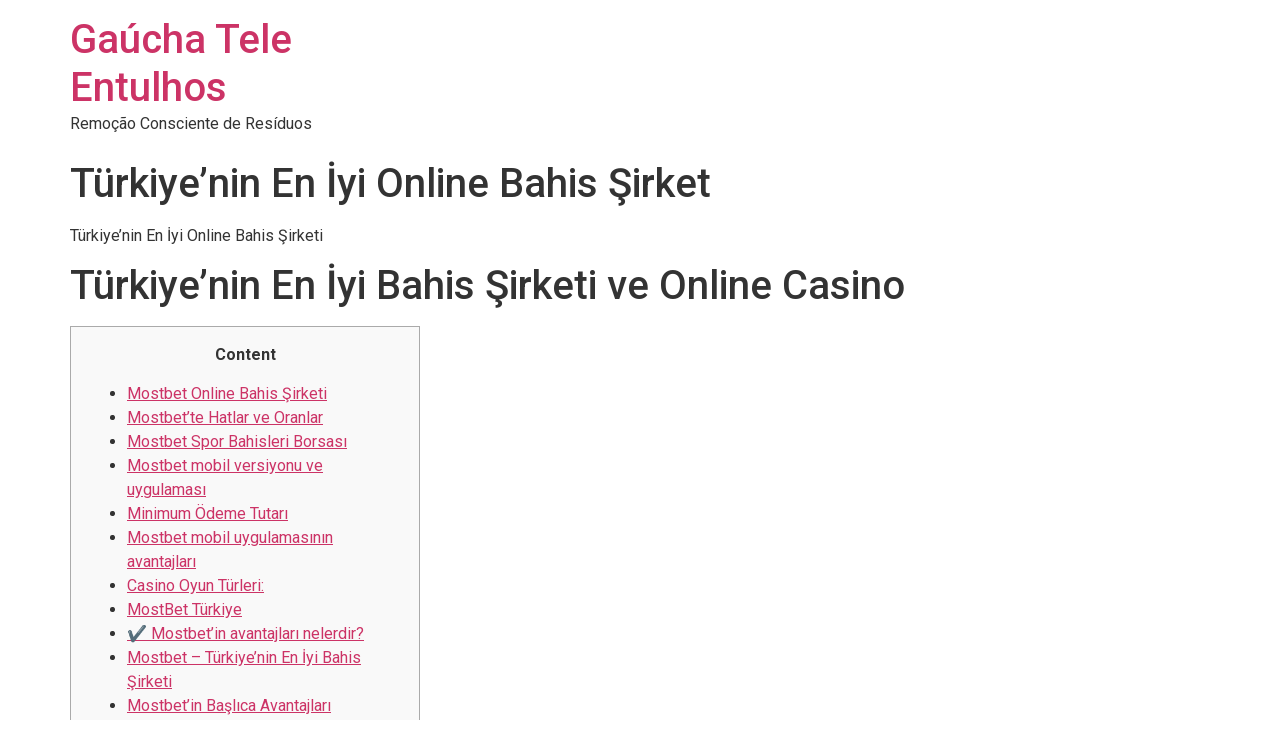

--- FILE ---
content_type: text/html; charset=UTF-8
request_url: https://gauchateleentulhos.com.br/tuerkiyenin-en-iyi-online-bahis-sirket/
body_size: 23441
content:
<!doctype html>
<html dir="ltr" lang="pt-BR" prefix="og: https://ogp.me/ns#">
<head>
	<meta charset="UTF-8">
	<meta name="viewport" content="width=device-width, initial-scale=1">
	<link rel="profile" href="https://gmpg.org/xfn/11">
	<title>Türkiye’nin En İyi Online Bahis Şirket - Gaúcha Tele Entulhos</title>

		<!-- All in One SEO 4.9.3 - aioseo.com -->
	<meta name="description" content="Türkiye&#039;nin En İyi Online Bahis ŞirketiTürkiye&#039;nin En İyi Bahis Şirketi ve Online CasinoContentMostbet Online Bahis ŞirketiMostbet’te Hatlar ve OranlarMostbet Spor Bahisleri BorsasıMostbet mobil versiyonu ve uygulamasıMinimum Ödeme TutarıMostbet mobil uygulamasının avantajlarıCasino Oyun Türleri:MostBet Türkiye✔ Mostbet&#039;in avantajları nelerdir?Mostbet - Türkiye&#039;nin En İyi Bahis ŞirketiMostbet’in Başlıca AvantajlarıTürkiye’deki Mostbet bonusları ve promosyonlarıSpor bahisleriMostbet Türkiye’de spor bahisleri için yasal" />
	<meta name="robots" content="max-image-preview:large" />
	<meta name="author" content="gauchateleentulhos"/>
	<link rel="canonical" href="https://gauchateleentulhos.com.br/tuerkiyenin-en-iyi-online-bahis-sirket/" />
	<meta name="generator" content="All in One SEO (AIOSEO) 4.9.3" />
		<meta property="og:locale" content="pt_BR" />
		<meta property="og:site_name" content="Gaúcha Tele Entulhos - Remoção Consciente de Resíduos" />
		<meta property="og:type" content="article" />
		<meta property="og:title" content="Türkiye’nin En İyi Online Bahis Şirket - Gaúcha Tele Entulhos" />
		<meta property="og:description" content="Türkiye&#039;nin En İyi Online Bahis ŞirketiTürkiye&#039;nin En İyi Bahis Şirketi ve Online CasinoContentMostbet Online Bahis ŞirketiMostbet’te Hatlar ve OranlarMostbet Spor Bahisleri BorsasıMostbet mobil versiyonu ve uygulamasıMinimum Ödeme TutarıMostbet mobil uygulamasının avantajlarıCasino Oyun Türleri:MostBet Türkiye✔ Mostbet&#039;in avantajları nelerdir?Mostbet - Türkiye&#039;nin En İyi Bahis ŞirketiMostbet’in Başlıca AvantajlarıTürkiye’deki Mostbet bonusları ve promosyonlarıSpor bahisleriMostbet Türkiye’de spor bahisleri için yasal" />
		<meta property="og:url" content="https://gauchateleentulhos.com.br/tuerkiyenin-en-iyi-online-bahis-sirket/" />
		<meta property="article:published_time" content="2022-06-29T08:12:13+00:00" />
		<meta property="article:modified_time" content="2023-12-29T00:31:16+00:00" />
		<meta name="twitter:card" content="summary_large_image" />
		<meta name="twitter:title" content="Türkiye’nin En İyi Online Bahis Şirket - Gaúcha Tele Entulhos" />
		<meta name="twitter:description" content="Türkiye&#039;nin En İyi Online Bahis ŞirketiTürkiye&#039;nin En İyi Bahis Şirketi ve Online CasinoContentMostbet Online Bahis ŞirketiMostbet’te Hatlar ve OranlarMostbet Spor Bahisleri BorsasıMostbet mobil versiyonu ve uygulamasıMinimum Ödeme TutarıMostbet mobil uygulamasının avantajlarıCasino Oyun Türleri:MostBet Türkiye✔ Mostbet&#039;in avantajları nelerdir?Mostbet - Türkiye&#039;nin En İyi Bahis ŞirketiMostbet’in Başlıca AvantajlarıTürkiye’deki Mostbet bonusları ve promosyonlarıSpor bahisleriMostbet Türkiye’de spor bahisleri için yasal" />
		<script type="application/ld+json" class="aioseo-schema">
			{"@context":"https:\/\/schema.org","@graph":[{"@type":"BlogPosting","@id":"https:\/\/gauchateleentulhos.com.br\/tuerkiyenin-en-iyi-online-bahis-sirket\/#blogposting","name":"T\u00fcrkiye\u2019nin En \u0130yi Online Bahis \u015eirket - Ga\u00facha Tele Entulhos","headline":"T\u00fcrkiye&#8217;nin En \u0130yi Online Bahis \u015eirket","author":{"@id":"https:\/\/gauchateleentulhos.com.br\/author\/gauchateleentulhos\/#author"},"publisher":{"@id":"https:\/\/gauchateleentulhos.com.br\/#organization"},"datePublished":"2022-06-29T05:12:13-03:00","dateModified":"2023-12-28T21:31:16-03:00","inLanguage":"pt-BR","mainEntityOfPage":{"@id":"https:\/\/gauchateleentulhos.com.br\/tuerkiyenin-en-iyi-online-bahis-sirket\/#webpage"},"isPartOf":{"@id":"https:\/\/gauchateleentulhos.com.br\/tuerkiyenin-en-iyi-online-bahis-sirket\/#webpage"},"articleSection":"Sem categoria"},{"@type":"BreadcrumbList","@id":"https:\/\/gauchateleentulhos.com.br\/tuerkiyenin-en-iyi-online-bahis-sirket\/#breadcrumblist","itemListElement":[{"@type":"ListItem","@id":"https:\/\/gauchateleentulhos.com.br#listItem","position":1,"name":"In\u00edcio","item":"https:\/\/gauchateleentulhos.com.br","nextItem":{"@type":"ListItem","@id":"https:\/\/gauchateleentulhos.com.br\/category\/sem-categoria\/#listItem","name":"Sem categoria"}},{"@type":"ListItem","@id":"https:\/\/gauchateleentulhos.com.br\/category\/sem-categoria\/#listItem","position":2,"name":"Sem categoria","item":"https:\/\/gauchateleentulhos.com.br\/category\/sem-categoria\/","nextItem":{"@type":"ListItem","@id":"https:\/\/gauchateleentulhos.com.br\/tuerkiyenin-en-iyi-online-bahis-sirket\/#listItem","name":"T\u00fcrkiye&#8217;nin En \u0130yi Online Bahis \u015eirket"},"previousItem":{"@type":"ListItem","@id":"https:\/\/gauchateleentulhos.com.br#listItem","name":"In\u00edcio"}},{"@type":"ListItem","@id":"https:\/\/gauchateleentulhos.com.br\/tuerkiyenin-en-iyi-online-bahis-sirket\/#listItem","position":3,"name":"T\u00fcrkiye&#8217;nin En \u0130yi Online Bahis \u015eirket","previousItem":{"@type":"ListItem","@id":"https:\/\/gauchateleentulhos.com.br\/category\/sem-categoria\/#listItem","name":"Sem categoria"}}]},{"@type":"Organization","@id":"https:\/\/gauchateleentulhos.com.br\/#organization","name":"Ga\u00facha Tele Entulhos","description":"Remo\u00e7\u00e3o Consciente de Res\u00edduos","url":"https:\/\/gauchateleentulhos.com.br\/"},{"@type":"Person","@id":"https:\/\/gauchateleentulhos.com.br\/author\/gauchateleentulhos\/#author","url":"https:\/\/gauchateleentulhos.com.br\/author\/gauchateleentulhos\/","name":"gauchateleentulhos","image":{"@type":"ImageObject","@id":"https:\/\/gauchateleentulhos.com.br\/tuerkiyenin-en-iyi-online-bahis-sirket\/#authorImage","url":"https:\/\/secure.gravatar.com\/avatar\/7d31be967af839c58286d40707a8b849936dc8218cdd58d9b3df646340f58bad?s=96&d=mm&r=g","width":96,"height":96,"caption":"gauchateleentulhos"}},{"@type":"WebPage","@id":"https:\/\/gauchateleentulhos.com.br\/tuerkiyenin-en-iyi-online-bahis-sirket\/#webpage","url":"https:\/\/gauchateleentulhos.com.br\/tuerkiyenin-en-iyi-online-bahis-sirket\/","name":"T\u00fcrkiye\u2019nin En \u0130yi Online Bahis \u015eirket - Ga\u00facha Tele Entulhos","description":"T\u00fcrkiye'nin En \u0130yi Online Bahis \u015eirketiT\u00fcrkiye'nin En \u0130yi Bahis \u015eirketi ve Online CasinoContentMostbet Online Bahis \u015eirketiMostbet\u2019te Hatlar ve OranlarMostbet Spor Bahisleri Borsas\u0131Mostbet mobil versiyonu ve uygulamas\u0131Minimum \u00d6deme Tutar\u0131Mostbet mobil uygulamas\u0131n\u0131n avantajlar\u0131Casino Oyun T\u00fcrleri:MostBet T\u00fcrkiye\u2714 Mostbet'in avantajlar\u0131 nelerdir?Mostbet - T\u00fcrkiye'nin En \u0130yi Bahis \u015eirketiMostbet\u2019in Ba\u015fl\u0131ca Avantajlar\u0131T\u00fcrkiye\u2019deki Mostbet bonuslar\u0131 ve promosyonlar\u0131Spor bahisleriMostbet T\u00fcrkiye\u2019de spor bahisleri i\u00e7in yasal","inLanguage":"pt-BR","isPartOf":{"@id":"https:\/\/gauchateleentulhos.com.br\/#website"},"breadcrumb":{"@id":"https:\/\/gauchateleentulhos.com.br\/tuerkiyenin-en-iyi-online-bahis-sirket\/#breadcrumblist"},"author":{"@id":"https:\/\/gauchateleentulhos.com.br\/author\/gauchateleentulhos\/#author"},"creator":{"@id":"https:\/\/gauchateleentulhos.com.br\/author\/gauchateleentulhos\/#author"},"datePublished":"2022-06-29T05:12:13-03:00","dateModified":"2023-12-28T21:31:16-03:00"},{"@type":"WebSite","@id":"https:\/\/gauchateleentulhos.com.br\/#website","url":"https:\/\/gauchateleentulhos.com.br\/","name":"Ga\u00facha Tele Entulhos","description":"Remo\u00e7\u00e3o Consciente de Res\u00edduos","inLanguage":"pt-BR","publisher":{"@id":"https:\/\/gauchateleentulhos.com.br\/#organization"}}]}
		</script>
		<!-- All in One SEO -->

<!-- Etiqueta do modo de consentimento do Google (gtag.js) dataLayer adicionada pelo Site Kit -->
<script id="google_gtagjs-js-consent-mode-data-layer">
window.dataLayer = window.dataLayer || [];function gtag(){dataLayer.push(arguments);}
gtag('consent', 'default', {"ad_personalization":"denied","ad_storage":"denied","ad_user_data":"denied","analytics_storage":"denied","functionality_storage":"denied","security_storage":"denied","personalization_storage":"denied","region":["AT","BE","BG","CH","CY","CZ","DE","DK","EE","ES","FI","FR","GB","GR","HR","HU","IE","IS","IT","LI","LT","LU","LV","MT","NL","NO","PL","PT","RO","SE","SI","SK"],"wait_for_update":500});
window._googlesitekitConsentCategoryMap = {"statistics":["analytics_storage"],"marketing":["ad_storage","ad_user_data","ad_personalization"],"functional":["functionality_storage","security_storage"],"preferences":["personalization_storage"]};
window._googlesitekitConsents = {"ad_personalization":"denied","ad_storage":"denied","ad_user_data":"denied","analytics_storage":"denied","functionality_storage":"denied","security_storage":"denied","personalization_storage":"denied","region":["AT","BE","BG","CH","CY","CZ","DE","DK","EE","ES","FI","FR","GB","GR","HR","HU","IE","IS","IT","LI","LT","LU","LV","MT","NL","NO","PL","PT","RO","SE","SI","SK"],"wait_for_update":500};
</script>
<!-- Fim da etiqueta do modo de consentimento do Google (gtag.js) dataLayer adicionada pelo Site Kit -->
<link rel='dns-prefetch' href='//www.googletagmanager.com' />
<link rel="alternate" type="application/rss+xml" title="Feed para Gaúcha Tele Entulhos &raquo;" href="https://gauchateleentulhos.com.br/feed/" />
<link rel="alternate" type="application/rss+xml" title="Feed de comentários para Gaúcha Tele Entulhos &raquo;" href="https://gauchateleentulhos.com.br/comments/feed/" />
<link rel="alternate" title="oEmbed (JSON)" type="application/json+oembed" href="https://gauchateleentulhos.com.br/wp-json/oembed/1.0/embed?url=https%3A%2F%2Fgauchateleentulhos.com.br%2Ftuerkiyenin-en-iyi-online-bahis-sirket%2F" />
<link rel="alternate" title="oEmbed (XML)" type="text/xml+oembed" href="https://gauchateleentulhos.com.br/wp-json/oembed/1.0/embed?url=https%3A%2F%2Fgauchateleentulhos.com.br%2Ftuerkiyenin-en-iyi-online-bahis-sirket%2F&#038;format=xml" />
<style id='wp-img-auto-sizes-contain-inline-css'>
img:is([sizes=auto i],[sizes^="auto," i]){contain-intrinsic-size:3000px 1500px}
/*# sourceURL=wp-img-auto-sizes-contain-inline-css */
</style>

<style id='wp-emoji-styles-inline-css'>

	img.wp-smiley, img.emoji {
		display: inline !important;
		border: none !important;
		box-shadow: none !important;
		height: 1em !important;
		width: 1em !important;
		margin: 0 0.07em !important;
		vertical-align: -0.1em !important;
		background: none !important;
		padding: 0 !important;
	}
/*# sourceURL=wp-emoji-styles-inline-css */
</style>
<link rel='stylesheet' id='wp-block-library-css' href='https://gauchateleentulhos.com.br/wp-includes/css/dist/block-library/style.min.css?ver=6.9' media='all' />
<style id='classic-theme-styles-inline-css'>
/*! This file is auto-generated */
.wp-block-button__link{color:#fff;background-color:#32373c;border-radius:9999px;box-shadow:none;text-decoration:none;padding:calc(.667em + 2px) calc(1.333em + 2px);font-size:1.125em}.wp-block-file__button{background:#32373c;color:#fff;text-decoration:none}
/*# sourceURL=/wp-includes/css/classic-themes.min.css */
</style>
<link rel='stylesheet' id='aioseo/css/src/vue/standalone/blocks/table-of-contents/global.scss-css' href='https://gauchateleentulhos.com.br/wp-content/plugins/all-in-one-seo-pack/dist/Lite/assets/css/table-of-contents/global.e90f6d47.css?ver=4.9.3' media='all' />
<style id='global-styles-inline-css'>
:root{--wp--preset--aspect-ratio--square: 1;--wp--preset--aspect-ratio--4-3: 4/3;--wp--preset--aspect-ratio--3-4: 3/4;--wp--preset--aspect-ratio--3-2: 3/2;--wp--preset--aspect-ratio--2-3: 2/3;--wp--preset--aspect-ratio--16-9: 16/9;--wp--preset--aspect-ratio--9-16: 9/16;--wp--preset--color--black: #000000;--wp--preset--color--cyan-bluish-gray: #abb8c3;--wp--preset--color--white: #ffffff;--wp--preset--color--pale-pink: #f78da7;--wp--preset--color--vivid-red: #cf2e2e;--wp--preset--color--luminous-vivid-orange: #ff6900;--wp--preset--color--luminous-vivid-amber: #fcb900;--wp--preset--color--light-green-cyan: #7bdcb5;--wp--preset--color--vivid-green-cyan: #00d084;--wp--preset--color--pale-cyan-blue: #8ed1fc;--wp--preset--color--vivid-cyan-blue: #0693e3;--wp--preset--color--vivid-purple: #9b51e0;--wp--preset--gradient--vivid-cyan-blue-to-vivid-purple: linear-gradient(135deg,rgb(6,147,227) 0%,rgb(155,81,224) 100%);--wp--preset--gradient--light-green-cyan-to-vivid-green-cyan: linear-gradient(135deg,rgb(122,220,180) 0%,rgb(0,208,130) 100%);--wp--preset--gradient--luminous-vivid-amber-to-luminous-vivid-orange: linear-gradient(135deg,rgb(252,185,0) 0%,rgb(255,105,0) 100%);--wp--preset--gradient--luminous-vivid-orange-to-vivid-red: linear-gradient(135deg,rgb(255,105,0) 0%,rgb(207,46,46) 100%);--wp--preset--gradient--very-light-gray-to-cyan-bluish-gray: linear-gradient(135deg,rgb(238,238,238) 0%,rgb(169,184,195) 100%);--wp--preset--gradient--cool-to-warm-spectrum: linear-gradient(135deg,rgb(74,234,220) 0%,rgb(151,120,209) 20%,rgb(207,42,186) 40%,rgb(238,44,130) 60%,rgb(251,105,98) 80%,rgb(254,248,76) 100%);--wp--preset--gradient--blush-light-purple: linear-gradient(135deg,rgb(255,206,236) 0%,rgb(152,150,240) 100%);--wp--preset--gradient--blush-bordeaux: linear-gradient(135deg,rgb(254,205,165) 0%,rgb(254,45,45) 50%,rgb(107,0,62) 100%);--wp--preset--gradient--luminous-dusk: linear-gradient(135deg,rgb(255,203,112) 0%,rgb(199,81,192) 50%,rgb(65,88,208) 100%);--wp--preset--gradient--pale-ocean: linear-gradient(135deg,rgb(255,245,203) 0%,rgb(182,227,212) 50%,rgb(51,167,181) 100%);--wp--preset--gradient--electric-grass: linear-gradient(135deg,rgb(202,248,128) 0%,rgb(113,206,126) 100%);--wp--preset--gradient--midnight: linear-gradient(135deg,rgb(2,3,129) 0%,rgb(40,116,252) 100%);--wp--preset--font-size--small: 13px;--wp--preset--font-size--medium: 20px;--wp--preset--font-size--large: 36px;--wp--preset--font-size--x-large: 42px;--wp--preset--spacing--20: 0.44rem;--wp--preset--spacing--30: 0.67rem;--wp--preset--spacing--40: 1rem;--wp--preset--spacing--50: 1.5rem;--wp--preset--spacing--60: 2.25rem;--wp--preset--spacing--70: 3.38rem;--wp--preset--spacing--80: 5.06rem;--wp--preset--shadow--natural: 6px 6px 9px rgba(0, 0, 0, 0.2);--wp--preset--shadow--deep: 12px 12px 50px rgba(0, 0, 0, 0.4);--wp--preset--shadow--sharp: 6px 6px 0px rgba(0, 0, 0, 0.2);--wp--preset--shadow--outlined: 6px 6px 0px -3px rgb(255, 255, 255), 6px 6px rgb(0, 0, 0);--wp--preset--shadow--crisp: 6px 6px 0px rgb(0, 0, 0);}:where(.is-layout-flex){gap: 0.5em;}:where(.is-layout-grid){gap: 0.5em;}body .is-layout-flex{display: flex;}.is-layout-flex{flex-wrap: wrap;align-items: center;}.is-layout-flex > :is(*, div){margin: 0;}body .is-layout-grid{display: grid;}.is-layout-grid > :is(*, div){margin: 0;}:where(.wp-block-columns.is-layout-flex){gap: 2em;}:where(.wp-block-columns.is-layout-grid){gap: 2em;}:where(.wp-block-post-template.is-layout-flex){gap: 1.25em;}:where(.wp-block-post-template.is-layout-grid){gap: 1.25em;}.has-black-color{color: var(--wp--preset--color--black) !important;}.has-cyan-bluish-gray-color{color: var(--wp--preset--color--cyan-bluish-gray) !important;}.has-white-color{color: var(--wp--preset--color--white) !important;}.has-pale-pink-color{color: var(--wp--preset--color--pale-pink) !important;}.has-vivid-red-color{color: var(--wp--preset--color--vivid-red) !important;}.has-luminous-vivid-orange-color{color: var(--wp--preset--color--luminous-vivid-orange) !important;}.has-luminous-vivid-amber-color{color: var(--wp--preset--color--luminous-vivid-amber) !important;}.has-light-green-cyan-color{color: var(--wp--preset--color--light-green-cyan) !important;}.has-vivid-green-cyan-color{color: var(--wp--preset--color--vivid-green-cyan) !important;}.has-pale-cyan-blue-color{color: var(--wp--preset--color--pale-cyan-blue) !important;}.has-vivid-cyan-blue-color{color: var(--wp--preset--color--vivid-cyan-blue) !important;}.has-vivid-purple-color{color: var(--wp--preset--color--vivid-purple) !important;}.has-black-background-color{background-color: var(--wp--preset--color--black) !important;}.has-cyan-bluish-gray-background-color{background-color: var(--wp--preset--color--cyan-bluish-gray) !important;}.has-white-background-color{background-color: var(--wp--preset--color--white) !important;}.has-pale-pink-background-color{background-color: var(--wp--preset--color--pale-pink) !important;}.has-vivid-red-background-color{background-color: var(--wp--preset--color--vivid-red) !important;}.has-luminous-vivid-orange-background-color{background-color: var(--wp--preset--color--luminous-vivid-orange) !important;}.has-luminous-vivid-amber-background-color{background-color: var(--wp--preset--color--luminous-vivid-amber) !important;}.has-light-green-cyan-background-color{background-color: var(--wp--preset--color--light-green-cyan) !important;}.has-vivid-green-cyan-background-color{background-color: var(--wp--preset--color--vivid-green-cyan) !important;}.has-pale-cyan-blue-background-color{background-color: var(--wp--preset--color--pale-cyan-blue) !important;}.has-vivid-cyan-blue-background-color{background-color: var(--wp--preset--color--vivid-cyan-blue) !important;}.has-vivid-purple-background-color{background-color: var(--wp--preset--color--vivid-purple) !important;}.has-black-border-color{border-color: var(--wp--preset--color--black) !important;}.has-cyan-bluish-gray-border-color{border-color: var(--wp--preset--color--cyan-bluish-gray) !important;}.has-white-border-color{border-color: var(--wp--preset--color--white) !important;}.has-pale-pink-border-color{border-color: var(--wp--preset--color--pale-pink) !important;}.has-vivid-red-border-color{border-color: var(--wp--preset--color--vivid-red) !important;}.has-luminous-vivid-orange-border-color{border-color: var(--wp--preset--color--luminous-vivid-orange) !important;}.has-luminous-vivid-amber-border-color{border-color: var(--wp--preset--color--luminous-vivid-amber) !important;}.has-light-green-cyan-border-color{border-color: var(--wp--preset--color--light-green-cyan) !important;}.has-vivid-green-cyan-border-color{border-color: var(--wp--preset--color--vivid-green-cyan) !important;}.has-pale-cyan-blue-border-color{border-color: var(--wp--preset--color--pale-cyan-blue) !important;}.has-vivid-cyan-blue-border-color{border-color: var(--wp--preset--color--vivid-cyan-blue) !important;}.has-vivid-purple-border-color{border-color: var(--wp--preset--color--vivid-purple) !important;}.has-vivid-cyan-blue-to-vivid-purple-gradient-background{background: var(--wp--preset--gradient--vivid-cyan-blue-to-vivid-purple) !important;}.has-light-green-cyan-to-vivid-green-cyan-gradient-background{background: var(--wp--preset--gradient--light-green-cyan-to-vivid-green-cyan) !important;}.has-luminous-vivid-amber-to-luminous-vivid-orange-gradient-background{background: var(--wp--preset--gradient--luminous-vivid-amber-to-luminous-vivid-orange) !important;}.has-luminous-vivid-orange-to-vivid-red-gradient-background{background: var(--wp--preset--gradient--luminous-vivid-orange-to-vivid-red) !important;}.has-very-light-gray-to-cyan-bluish-gray-gradient-background{background: var(--wp--preset--gradient--very-light-gray-to-cyan-bluish-gray) !important;}.has-cool-to-warm-spectrum-gradient-background{background: var(--wp--preset--gradient--cool-to-warm-spectrum) !important;}.has-blush-light-purple-gradient-background{background: var(--wp--preset--gradient--blush-light-purple) !important;}.has-blush-bordeaux-gradient-background{background: var(--wp--preset--gradient--blush-bordeaux) !important;}.has-luminous-dusk-gradient-background{background: var(--wp--preset--gradient--luminous-dusk) !important;}.has-pale-ocean-gradient-background{background: var(--wp--preset--gradient--pale-ocean) !important;}.has-electric-grass-gradient-background{background: var(--wp--preset--gradient--electric-grass) !important;}.has-midnight-gradient-background{background: var(--wp--preset--gradient--midnight) !important;}.has-small-font-size{font-size: var(--wp--preset--font-size--small) !important;}.has-medium-font-size{font-size: var(--wp--preset--font-size--medium) !important;}.has-large-font-size{font-size: var(--wp--preset--font-size--large) !important;}.has-x-large-font-size{font-size: var(--wp--preset--font-size--x-large) !important;}
:where(.wp-block-post-template.is-layout-flex){gap: 1.25em;}:where(.wp-block-post-template.is-layout-grid){gap: 1.25em;}
:where(.wp-block-term-template.is-layout-flex){gap: 1.25em;}:where(.wp-block-term-template.is-layout-grid){gap: 1.25em;}
:where(.wp-block-columns.is-layout-flex){gap: 2em;}:where(.wp-block-columns.is-layout-grid){gap: 2em;}
:root :where(.wp-block-pullquote){font-size: 1.5em;line-height: 1.6;}
/*# sourceURL=global-styles-inline-css */
</style>
<link rel='stylesheet' id='hello-elementor-css' href='https://gauchateleentulhos.com.br/wp-content/themes/hello-elementor/style.min.css?ver=3.0.1' media='all' />
<link rel='stylesheet' id='hello-elementor-theme-style-css' href='https://gauchateleentulhos.com.br/wp-content/themes/hello-elementor/theme.min.css?ver=3.0.1' media='all' />
<link rel='stylesheet' id='hello-elementor-header-footer-css' href='https://gauchateleentulhos.com.br/wp-content/themes/hello-elementor/header-footer.min.css?ver=3.0.1' media='all' />
<link rel='stylesheet' id='elementor-frontend-css' href='https://gauchateleentulhos.com.br/wp-content/plugins/elementor/assets/css/frontend.min.css?ver=3.34.1' media='all' />
<link rel='stylesheet' id='elementor-post-10-css' href='https://gauchateleentulhos.com.br/wp-content/uploads/elementor/css/post-10.css?ver=1768403770' media='all' />
<link rel='stylesheet' id='elementor-gf-roboto-css' href='https://fonts.googleapis.com/css?family=Roboto:100,100italic,200,200italic,300,300italic,400,400italic,500,500italic,600,600italic,700,700italic,800,800italic,900,900italic&#038;display=auto' media='all' />
<link rel='stylesheet' id='elementor-gf-robotoslab-css' href='https://fonts.googleapis.com/css?family=Roboto+Slab:100,100italic,200,200italic,300,300italic,400,400italic,500,500italic,600,600italic,700,700italic,800,800italic,900,900italic&#038;display=auto' media='all' />

<!-- Snippet da etiqueta do Google (gtag.js) adicionado pelo Site Kit -->
<!-- Snippet do Google Análises adicionado pelo Site Kit -->
<!-- Snippet do Google Anúncios adicionado pelo Site Kit -->
<script src="https://www.googletagmanager.com/gtag/js?id=GT-WF45RZ65" id="google_gtagjs-js" async></script>
<script id="google_gtagjs-js-after">
window.dataLayer = window.dataLayer || [];function gtag(){dataLayer.push(arguments);}
gtag("set","linker",{"domains":["gauchateleentulhos.com.br"]});
gtag("js", new Date());
gtag("set", "developer_id.dZTNiMT", true);
gtag("config", "GT-WF45RZ65", {"googlesitekit_post_type":"post"});
gtag("config", "AW-17875266588");
 window._googlesitekit = window._googlesitekit || {}; window._googlesitekit.throttledEvents = []; window._googlesitekit.gtagEvent = (name, data) => { var key = JSON.stringify( { name, data } ); if ( !! window._googlesitekit.throttledEvents[ key ] ) { return; } window._googlesitekit.throttledEvents[ key ] = true; setTimeout( () => { delete window._googlesitekit.throttledEvents[ key ]; }, 5 ); gtag( "event", name, { ...data, event_source: "site-kit" } ); }; 
//# sourceURL=google_gtagjs-js-after
</script>
<link rel="https://api.w.org/" href="https://gauchateleentulhos.com.br/wp-json/" /><link rel="alternate" title="JSON" type="application/json" href="https://gauchateleentulhos.com.br/wp-json/wp/v2/posts/465" /><link rel="EditURI" type="application/rsd+xml" title="RSD" href="https://gauchateleentulhos.com.br/xmlrpc.php?rsd" />
<meta name="generator" content="WordPress 6.9" />
<link rel='shortlink' href='https://gauchateleentulhos.com.br/?p=465' />
<meta name="generator" content="Site Kit by Google 1.170.0" /><meta name="generator" content="Elementor 3.34.1; features: additional_custom_breakpoints; settings: css_print_method-external, google_font-enabled, font_display-auto">
			<style>
				.e-con.e-parent:nth-of-type(n+4):not(.e-lazyloaded):not(.e-no-lazyload),
				.e-con.e-parent:nth-of-type(n+4):not(.e-lazyloaded):not(.e-no-lazyload) * {
					background-image: none !important;
				}
				@media screen and (max-height: 1024px) {
					.e-con.e-parent:nth-of-type(n+3):not(.e-lazyloaded):not(.e-no-lazyload),
					.e-con.e-parent:nth-of-type(n+3):not(.e-lazyloaded):not(.e-no-lazyload) * {
						background-image: none !important;
					}
				}
				@media screen and (max-height: 640px) {
					.e-con.e-parent:nth-of-type(n+2):not(.e-lazyloaded):not(.e-no-lazyload),
					.e-con.e-parent:nth-of-type(n+2):not(.e-lazyloaded):not(.e-no-lazyload) * {
						background-image: none !important;
					}
				}
			</style>
			<!-- Google Tag Manager -->
<script>(function(w,d,s,l,i){w[l]=w[l]||[];w[l].push({'gtm.start':
new Date().getTime(),event:'gtm.js'});var f=d.getElementsByTagName(s)[0],
j=d.createElement(s),dl=l!='dataLayer'?'&l='+l:'';j.async=true;j.src=
'https://www.googletagmanager.com/gtm.js?id='+i+dl;f.parentNode.insertBefore(j,f);
})(window,document,'script','dataLayer','GTM-P9P6G3F');</script>
<!-- End Google Tag Manager --><link rel="icon" href="https://gauchateleentulhos.com.br/wp-content/uploads/2021/10/cropped-WhatsApp-Image-2021-07-07-at-11.38.11-1-32x32.jpeg" sizes="32x32" />
<link rel="icon" href="https://gauchateleentulhos.com.br/wp-content/uploads/2021/10/cropped-WhatsApp-Image-2021-07-07-at-11.38.11-1-192x192.jpeg" sizes="192x192" />
<link rel="apple-touch-icon" href="https://gauchateleentulhos.com.br/wp-content/uploads/2021/10/cropped-WhatsApp-Image-2021-07-07-at-11.38.11-1-180x180.jpeg" />
<meta name="msapplication-TileImage" content="https://gauchateleentulhos.com.br/wp-content/uploads/2021/10/cropped-WhatsApp-Image-2021-07-07-at-11.38.11-1-270x270.jpeg" />
</head>
<body class="wp-singular post-template-default single single-post postid-465 single-format-standard wp-theme-hello-elementor elementor-default elementor-kit-10">
<!-- Google Tag Manager (noscript) -->
<noscript><iframe src="https://www.googletagmanager.com/ns.html?id=GTM-P9P6G3F"
height="0" width="0" style="display:none;visibility:hidden"></iframe></noscript>
<!-- End Google Tag Manager (noscript) -->


<a class="skip-link screen-reader-text" href="#content">Ir para o conteúdo</a>

<header id="site-header" class="site-header dynamic-header menu-dropdown-tablet">
	<div class="header-inner">
		<div class="site-branding show-title">
							<h1 class="site-title show">
					<a href="https://gauchateleentulhos.com.br/" title="Página inicial" rel="home">
						Gaúcha Tele Entulhos					</a>
				</h1>
							<p class="site-description show">
					Remoção Consciente de Resíduos				</p>
					</div>

			</div>
</header>

<main id="content" class="site-main post-465 post type-post status-publish format-standard hentry category-sem-categoria">

			<header class="page-header">
			<h1 class="entry-title">Türkiye&#8217;nin En İyi Online Bahis Şirket</h1>		</header>
	
	<div class="page-content">
		<p>Türkiye&#8217;nin En İyi Online Bahis Şirketi</p>
<h1>Türkiye&#8217;nin En İyi Bahis Şirketi ve Online Casino</h1>
<div id="toc" style="background: #f9f9f9;border: 1px solid #aaa;display: table;margin-bottom: 1em;padding: 1em;width: 350px;">
<p class="toctitle" style="font-weight: 700;text-align: center;">Content</p>
<ul class="toc_list">
<li><a href="#toc-0">Mostbet Online Bahis Şirketi</a></li>
<li><a href="#toc-1">Mostbet’te Hatlar ve Oranlar</a></li>
<li><a href="#toc-2">Mostbet Spor Bahisleri Borsası</a></li>
<li><a href="#toc-3">Mostbet mobil versiyonu ve uygulaması</a></li>
<li><a href="#toc-4">Minimum Ödeme Tutarı</a></li>
<li><a href="#toc-5">Mostbet mobil uygulamasının avantajları</a></li>
<li><a href="#toc-6">Casino Oyun Türleri:</a></li>
<li><a href="#toc-7">MostBet Türkiye</a></li>
<li><a href="#toc-8">✔ Mostbet&#8217;in avantajları nelerdir?</a></li>
<li><a href="#toc-9">Mostbet &#8211; Türkiye&#8217;nin En İyi Bahis Şirketi</a></li>
<li><a href="#toc-10">Mostbet’in Başlıca Avantajları</a></li>
<li><a href="#toc-11">Türkiye’deki Mostbet bonusları ve promosyonları</a></li>
<li><a href="#toc-12">Spor bahisleri</a></li>
<li><a href="#toc-13">Mostbet Türkiye’de spor bahisleri için yasal ve güvenli bir platform mu?</a></li>
<li><a href="#toc-14">Mostbet &#8211; Online Spor Bahisleri Şirketi</a></li>
<li><a href="#toc-15">Mostbet’te Canlı Bahis Seçeneği</a></li>
<li><a href="#toc-16">TR sitesinin mobil versiyonu</a></li>
<li><a href="#toc-17">Türkiye’de Mostbet’te Güvenlik</a></li>
<li><a href="#toc-18">Mostbet Spor Bahisleri Promosyonları</a></li>
<li><a href="#toc-19">Mevcut Para Birimleri</a></li>
<li><a href="#toc-20">Poker Odası Mostbet</a></li>
<li><a href="#toc-21">Türkiye’den oyunculara destek</a></li>
<li><a href="#toc-22">Mostbet Uygulaması Hakkında Genel Bilgiler</a></li>
<li><a href="#toc-23">Mostbet’te kriket maçlarının canlı yayınlarını izleyebilir miyim?</a></li>
<li><a href="#toc-24">Arkadaşına Tavsiye Et Bonusu</a></li>
<li><a href="#toc-25">Türkiye&#8217;de Mostbet Casino: Oyunlar &#038; Bonuslar</a></li>
<li><a href="#toc-26">Mostbet bahis şirketi TR hakkında</a></li>
<li><a href="#toc-27">Türk oyuncular için Android ve iOS için Mostbet Uygulaması</a></li>
<li><a href="#toc-28">Müşteri Desteği</a></li>
<li><a href="#toc-30">Mostbet’te Bahis Türleri</a></li>
<li><a href="#toc-31">Mostbet’te Bahis Çeşitleri</a></li>
</ul>
</div>
<p>Mostbet’teki yeni oyuncular 1.000$’a kadar Hoş Geldin Bonusundan yararlanabilirler. Herhangi bir nedenle programı Mostbet’in resmi web sitesinden indiremiyorsanız, Mostbet APK dosyasını çevrimiçi olarak bulabilirsiniz. Ancak, APK dosyalarını resmi olmayan web sitelerinden indirmek tehlikeli olabilir ve akıllı telefonunuzu virüs ve kötü amaçlı yazılım riski altına sokabilir.</p>
<ul>
<li>MasterCard banka kartlarından para yatırmanın en düşük limiti 20 TL’dir.</li>
<li>Mostbet uygulamasının kullanıcıları, kullanıcı arayüzünün basit tasarımı ve kullanım kolaylığı sayesinde istedikleri işlevleri hızlı bir şekilde belirleyebilir ve kullanabilir.</li>
<li>Sadece uygulamada kullanılabilen bir dizi özellik de vardır – canlı maçlardan bildirimlerin ayarlanması, temanın değiştirilmesi (karanlık, açık).</li>
<li>Mostbet ayrıca Jacks or Better, Aces and Faces, Deuces Wild ve daha fazlası gibi popüler video poker oyunlarından bir seçki sunar.</li>
<li>Bu mobil sürümle, en sevdiğiniz spor oyunlarının canlı akışının keyfini çıkarabilir, hesap bakiyelerinizi yönetebilir ve hareket halindeyken bahis oynayabilirsiniz.</li>
</ul>
<p>Ayrıca, her ikisi de web sitesinin masaüstü sürümünde bulunmayan özel bonuslar ve promosyonlarla birlikte gelir. Rakipsiz oranlar, harika özellikler ve güvenli ödeme seçenekleriyle, paranızın güvende olduğundan ve aynı zamanda çok eğlendiğinizden emin olabilirsiniz. Mostbet’in sürekli büyüyen topluluğuna şimdi katılın ve en iyi oranlardan bazılarıyla büyük kazanmaya başlayın. Bu fırsatı kaçırmayın – bir başarı hikayesinin parçası olmak için bugün kaydolun! Yüz binlerce müşterinin kendilerine en iyi bahis deneyimini sunmak için neden güvendiğini deneyimleyin. Mostbet kaydı, çevrimiçi spor bahisleri organizasyonunda bir hesap açma sürecidir.</p>
<h2 id="toc-0">Mostbet Online Bahis Şirketi</h2>
<p>Daha fazla rahatlık için bu popüler kripto para birimini kullanarak para yatırma ve çekme işlemleri yapabilirsiniz. Ekip, size ihtiyacınız olan tüm yardımı sağlamak için canlı sohbet, e-posta ve telefon aracılığıyla 7/24 hizmetinizdedir. Ayrıca, sorularınızın çoğunu yanıtlayabilecek kapsamlı bir SSS bölümüne sahiptirler, böylece müşteri hizmetleri ekibinden bir yanıt beklemek zorunda kalmazsınız. Mostbet ile ortak olmak istiyorsanız, bunu web sitelerine kaydolarak yapabilirsiniz. Kaydolduktan sonra, süreç boyunca size rehberlik edecek ve sorularınızı yanıtlayacak bir hesap yöneticisi atanacaktır <a href="https://faraday-protocol4.com/">mostbet</a>.</p>
<ul>
<li>Ayrıca spor bahisleri, casino oyunları ve daha fazlası için de kullanabilirsiniz.</li>
<li>Mostbet müşteri hizmetleri personeli, bahis, hesapla ilgili sorunlar veya aradaki her şey hakkında sahip olabileceğiniz her türlü sorunuzda size yardımcı olmak için buradadır.</li>
<li>Uygulamadaki hesaplarında oturum açmış olan tüm kullanıcılar bunları görebilir.</li>
<li>Piyangolar, çevrimiçi bahislerinizden ekstra ödüller kazanmanın bir başka harika yoludur.</li>
</ul>
<p>Sorularınız veya endişeleriniz konusunda size yardımcı olmaktan her zaman mutluluk duyarız. Site tabletler düşünülerek tasarlanmıştır ve her cihazda mükemmel şekilde çalışacaktır. Ama hepsi bu değil; Sadece katıldığınızda, yeni bir oyuncu olarak ek olarak 30 bedava dönüş daha kazanacaksınız ! Mostbet Online Casino’da çok sayıda bedava döndürmeyle büyük ikramiyeyi yakalamak ve büyük kazanmak için birçok fırsatınız olacak. Mostbet, 2009’dan bu yana birçok ülkede faaliyet gösteren ve cazip oyun koşullarına sahip güvenilir bahisçi olarak ünlenen küresel markadır.</p>
<h3 id="toc-1">Mostbet’te Hatlar ve Oranlar</h3>
<p>Günün veya gecenin herhangi bir saatinde katılabilirsiniz ve aralarından seçim yapabileceğiniz birçok farklı oyun türü vardır. Mostbet, casino oyuncuları için, seçilen slot oyunları için 15 FS ile birlikte 7$ veya üzeri ilk para yatırma işleminde %100 para yatırma bonusu sunuyor. Bu güzel bonus, bahis için yapılan ilk para yatırma işleminde belirli bir limite kadar %100 eşleşme imkanı sunuyor.</p>
<p>Bu ücretsiz döndürmelerle, potansiyel olarak bazı büyük ödüller kazanmak için makaraları döndürebilirsiniz. Ücretsiz çevirmeler genellikle slotlarda ve diğer casino oyunlarında sunulur, bu nedenle bonus ararken en iyi fırsatları kontrol ettiğinizden emin olun. Kullanıcıların çok sayıda spor etkinliği ve müsabakası üzerine bahis oynamasını sağlar.</p>
<h3 id="toc-2">Mostbet Spor Bahisleri Borsası</h3>
<p>Kumarhane iş günlerinde 24 saat içinde, hafta sonları ve tatil günlerinde ise 12 saat içinde yanıt verecektir. Promosyon kodları, müşterilerin hizmetlerde promosyon teklifi veya indirim talep etmek için kullanabileceği özel kodlardır. Promosyon kodları bahis maliyetini azaltmak, bonus miktarları almak veya başka avantajlar elde etmek için kullanılabilir. Mostbet TR’ye kaydolmak için pasaporta gerek yoktur, ancak ilk ödeme talebinizi yapmadan önce ve ayrıca hoşgeldin bonusu almak için profilinde verilerinin listelenmesi gerekir.</p>
<ul>
<li>Genellikle doğrulama, daha önce yapılan mevduatlardan birkaç kat daha büyük bir miktarın ödenmesi istendiğinde yapılır.</li>
<li>Tüm oyunlar buna dahil değildir, sadece promosyon koşullarında listelenenler oyuna katılır.</li>
<li>Evet, Mostbet Türkiye’de spor bahisleri için yasal ve güvenli bir platformdur.</li>
<li>Mostbet, Türkiye’den oyuncuları kabul ediyor ve Türk lirasında hesap oluşturma imkânı sunuyor.</li>
<li>Çevrimiçi bahis yapmak istediğinizde öncelikle para yatırmanız gerekir.</li>
</ul>
<p>MostBet&#8217;in resmi web sitesi Türkçe de dahil olmak üzere 38 dilde yerelleştirilmiştir. Türkiye için ayrı bir alan yoktur – çeviri sürümünü değiştirmek, ekranın üst kısmındaki simgeler arasında geçiş yaparak yapılır, bu da ekran görüntüsünde açıkça görülebilir. Evet, canlı yayınlarda video yayınları için özel bir simgeyle işaretlenmiş bazı etkinlikler için uygulamada çevrimiçi yayınlar mevcuttur.</p>
<h2 id="toc-3">Mostbet mobil versiyonu ve uygulaması</h2>
<p>Mostbet Welcome Bonus türünde spor bahisleri veya casino oyunları için bahis yapabilirsiniz. Kayıt formunda bonus türünü seçmeniz gerekir – oradan da bonusu reddedebilirsiniz. Mostbet Türkiye giriş mobil uygulamada, siteyle aynı kurallara göre yapılır – kişisel hesabınıza girmek için hesaba bağlı bir telefon numarası veya e-posta adresi kullanmanız gerekir. Kayıt olmanın en hızlı ve en kolay yolu, oyuncunun ikametgahının ülkesini belirtmek ve para birimini seçmek için yeterli olan “tek tuşla” seçeneğidir.</p>
<ul>
<li>Mostbet para çekme kurallarına göre kazanılan paraların çekilmesi, kullanıcının para yatırdığı şekilde yapılabilir.</li>
<li>Bahis yapılabilecek en popüler sporlar futbol, ​​basketbol ve beyzboldur.</li>
<li>Ayrıca hesabınızı güvende tutmak için şifrenizi düzenli olarak değiştirmelisiniz.</li>
</ul>
<p>Kabul edilen ödeme seçeneklerinin kapsamlı bir listesi için kullanıcılar tarafından uygulamanın SSS alanına veya Mostbet’e başvurulmalıdır. Evet, Türkiye&#8217;deki ve diğer 56 ülkedeki para birimlerinde para yatırma ve çekme işlemi yapabilirsiniz. Mostbet’te bir hesap açmak için, e-posta adresiniz de dahil olmak üzere kişisel bilgilerinizi vermeniz gerekecektir.</p>
<h3 id="toc-4">Minimum Ödeme Tutarı</h3>
<p>Basketbol, ​​futbol ve Amerikan futbolu gibi başka birçok seçenek de var. Site, müşterilerine bahis yaparken mümkün olan en iyi deneyimi sunma konusunda itibar kazanmıştır. Mostbet oyunları 90’dan fazla ülkede mevcut olup bahis, casino oyunları, canlı casino, canlı poker ve diğer popüler oyunları sunmaktadır. Mostbet Türkiye indir bahisçi ofisinde mobil uygulama resmi veya mobil siteden indirilebilir.</p>
<ul>
<li>Başlamak için, hesabınıza giriş yapın ve &#8216;Para Yatırma&#8217; seçeneğini seçin.</li>
<li>Kurulum birkaç saniye sürer ve tamamlandığında, akıllı telefonun çalışma ekranında Mostbet logosuna sahip bir kısayol görünecektir.</li>
<li>Burada biraz daha kişisel bilgi vermeniz gerekiyor – telefon numarası, ikamet adresi, yaş.</li>
<li>Bu oyunlar gerçekçi grafikler, heyecan verici bonus özellikler ve büyük kazanma şansı ile birlikte gelir.</li>
<li>Yeni hesaba giriş yaptıktan hemen sonra sitede veya uygulamada başlatılacak bir zamanlayıcı yönlendirmeye yardımcı olacaktır.</li>
<li>Mostbet Türkiye, aralarından seçim yapabileceğiniz çeşitli spor dalları ile çeşitli bir bahis deneyimi sunuyor.</li>
</ul>
<p>Evet, kullanıcılar Mostbet uygulamasının yanı sıra web sitelerinin mobil versiyonu üzerinden de bahis oynayabilir ve Mostbet’in sunduğu hizmetlerden yararlanabilirler. Web sitesinin mobil versiyonuna erişmek için web sitesini mobil cihazınızın tarayıcısından ziyaret edin. Web sitesi, bir mobil cihaz kullandığınızı otomatik olarak algılayacak ve düzeni daha küçük ekran boyutuna uyacak şekilde ayarlayacaktır. Mostbet online casino, dünyanın dört bir yanından yüzlerce spor etkinliğine ilişkin oranlar ve bahis çizgileri sunan bir spor bahis sitesidir. Futbol, ​​basketbol, ​​tenis, buz hokeyi ve çok daha fazlasını içeren geniş bir spor yelpazesine sahiptirler. Sitedeki bahis hatları da benzer hizmetler sunan diğer web sitelerine göre oldukça rekabetçidir.</p>
<h2 id="toc-5">Mostbet mobil uygulamasının avantajları</h2>
<p>Kullanıcılar için avantajı, sadece uluslararası yarışmalara değil, aynı zamanda bölgesel düzeydeki maçlara da bahis oynayabilmenizdir. Mostbet’e gidin ve en sevdiğiniz sanal sporlar dallarına ve popüler siber disiplinlere karlı bahisler yapın. Mostbet’te promosyon kodlarını kullanmak için, bunları kayıt veya ödeme sırasında uygun alana girmeniz yeterlidir. Ne elde ettiğinizi anladığınızdan emin olmak için kodla ilişkili tüm hüküm ve koşulları okuduğunuzdan emin olun.</p>
<ul>
<li>Mostbet bahisçi ofisi ve kumarhanesi için bonus kazanma koşulları aynıdır, ancak sadece bahis oynama koşulları farklıdır.</li>
<li>Bu bonus, kumarhaneye yönlendirdiğiniz ve para yatıran her arkadaşınız için verilir.</li>
<li>Mostbet, kullanıcılara karşılaşabilecekleri her türlü sorunda yardımcı olmak için Canlı Sohbet, E-posta ve Telegram aracılığıyla 7/24 müşteri desteği sağlar.</li>
<li>Mostbet tüm önemli ödeme yöntemlerini kabul eder &#8211; banka kartları, e-cüzdanlar ve kripto para birimi.</li>
</ul>
<p>Geri kalan durumlarda, mostbet.apk dosyasını indirdikten sonra Android uygulamasını yükleme prosedürü, onu mobil cihazda başlatmak ve basit ve anlaşılır talimatları izlemektir. Kurulum birkaç saniye sürer ve tamamlandığında, akıllı telefonun çalışma ekranında Mostbet logosuna sahip bir kısayol görünecektir. Mostbet favori takımlarınıza bahis yapmanızı sağlayan bir bahis platformudur. Futbol, basketbol, tenis, futbol ve daha fazlasını içeren çok çeşitli spor ve etkinlikler sunuyoruz.</p>
<h2 id="toc-6">Casino Oyun Türleri:</h2>
<p>Ekranın orta kısmında mevcut maçlar düzenli olarak güncellenir, böylece en popüler etkinliklerin uzun süre aranmasına gerek kalmaz. Sayfanın alt kısmında, kullanıcının destek hizmetiyle iletişim kurmak için kişilere erişimi vardır. Eğer bir futbol hayranıysanız, Mostbet bahislerinizi yapmak için ideal bir yerdir. Rekabetçi oranlar ve çizgilerle, bahislerinizden her zaman en iyi şekilde yararlanabilirsiniz.</p>
<ul>
<li>Basketbol, ​​futbol ve Amerikan futbolu gibi başka birçok seçenek de var.</li>
<li>Mostbet, güncel skor ve maç durumuna göre sürekli güncellenen oranlarla Türk müşterilerine çeşitli spor dallarına canlı bahis yapma şansı sunuyor.</li>
<li>Kullanıcı akıllı telefonuna veya tabletine ek yazılım indirmek istemiyorsa, sitesinin mobil versiyonu onun için en uygunudur.</li>
</ul>
<p>Bu nedenle zaman kaybetmemelisiniz, ancak Mostbet’te hemen spor bahislerine  geçmek daha iyidir – sadece gerçek heyecanı hissetmekle kalmayacak, aynı zamanda iyi bir kazanç elde edebileceksiniz. Mostbet’e para yatırmak ve çekmek için öncelikle çevrimiçi spor bahisleri kuruluşunda bir hesap oluşturmanız gerekir. Para yatırma ve çekme için kesin prosedür, kullandığınız platforma veya cihaza ve mevcut ödeme seçeneklerine göre farklılık gösterebilir. Mostbet spor bahisleri, spor etkinliklerinin veya oyunlarının sonucu üzerine bahis yapma faaliyetini ifade eder. Bir spor bahisleri organizasyonu olan Mostbet, kullanıcılara futbol, basketbol, tenis ve diğerleri gibi bir dizi spor dalında bahis yapma şansı sağlayacaktır.</p>
<h3 id="toc-7">MostBet Türkiye</h3>
<p>Uygulamanın indirilmesi ve yüklenmesi, App Store’daki programlar için standart modda gerçekleşir. Ana menüdeki ayrı bir blokta, oyuncular arasında popüler olan Aviator – Spribe sağlayıcısından çok çeşitli çarpışma oyunlarına yol açan oyun, çıkacak. Ayrıca uygulama menüsünde destek hizmetleri koordinatları, kurallar ve sıkça sorulan soruların cevapları vardır. Uygulamada Türkçe de dahil olmak üzere çok çeşitli diller bulunmaktadır. Uygulama, Mostbet için geleneksel mavi-turuncu renklerde tasarlanmıştır.</p>
<ul>
<li>Mostbet sikayet sitedeki “Kişiler” bölümünden veya mobil uygulamanın “Destek Servisi” bölümünden – idareye başvurma formu aracılığıyla (“Yöneticiye Yaz” düğmesi) ödeme yapabilirsiniz.</li>
<li>Bunu uygulamak için bir ülke ve para birimi seçmeniz yeterlidir, ardından oranlara geçebilirsiniz.</li>
<li>Mostbet uygulamasında 18 yaşını tamamlamış tüm kayıtlı kullanıcılar bahis oynayabilir ve kumar oynayabilir.</li>
<li>Bu kadar çok şaşırtıcı özellik ve avantajla, bu kadar çok insanın çevrimiçi spor bahisleri ihtiyaçları için neden Mostbet’i seçtiği şaşırtıcı değil.</li>
<li>MostBet ekibi, hizmeti geliştirmek, sitenin işlevselliğini genişletmek ve bonus sistemini iyileştirmek açısından çok fazla çalışma yaptı.</li>
</ul>
<p>Şirket iOS ve Android cihazlar için bir mobil uygulama sunmaktadır, böylece hareket halindeyken bahis oynayabilirsiniz. Uygulama son derece kullanıcı dostu ve kullanımı kolaydır ve çok esnektir, kendi ihtiyaçlarınıza göre özelleştirmenize olanak tanır. Kullanıcılar banka kartı, e-cüzdan veya birçok ödeme sisteminden biri aracılığıyla para yatırabilir ve çekebilir. Mostbet ayrıca iOS ve Android cihazlar için bir mobil uygulama sunar, böylece hareket halindeyken bahis oynayabilirsiniz.</p>
<h3 id="toc-8">✔ Mostbet&#8217;in avantajları nelerdir?</h3>
<p>Çevrimiçi poker odası, oyuncuların turnuvalarda ve ring oyunlarında gerçek para için birbirleriyle rekabet etmelerine olanak tanır. Sitede Texas Hold’em, Omaha ve Seven Card Stud dahil olmak üzere çeşitli farklı poker çeşitleri mevcuttur. Para çekme işlemleri hızlı bir şekilde gerçekleştirilir ve oyuncular, hesaplarına para yatırmak için diğer birçok para yatırma yöntemi arasından seçim yapabilir.</p>
<ul>
<li>Promosyon Kodları çeşitli spor bahisleri ve bahis siteleri için mevcuttur, bu nedenle herhangi bir bahis oynamadan önce en iyi fırsatları kontrol ettiğinizden emin olun.</li>
<li>Geri kalan durumlarda, mostbet.apk dosyasını indirdikten sonra Android uygulamasını yükleme prosedürü, onu mobil cihazda başlatmak ve basit ve anlaşılır talimatları izlemektir.</li>
<li>Sitede hem popüler hem de niş sporlardan oluşan harika bir seçim var, bu da bahis yapmak için favori sporu bulmayı kolaylaştırıyor.</li>
<li>Mostbet ayna web sitesi, orijinal resmi web sitesiyle aynı içeriğe ve işlevselliğe sahip bir yedek veya alternatif web sitesidir.</li>
<li>Sektördeki en yüksek kazanma oranlarından biriyle, bahislerinizi değerlendireceğinizden emin olabilirsiniz.</li>
</ul>
<p>Casino bonusu seçerken, 100 TL’den depozito yatırırken ek olarak 250 ücretsiz spin alabilirsiniz. Elektronik yöntemler için minimum para çekme miktarı 50 TL’dir, kripto para birimleri için mevcut döviz kuruna bağlıdır. Mostbet, futbol, kriket, basketbol, tenis ve daha pek çok popüler spor da dahil olmak üzere çok çeşitli spor bahis seçenekleri sunmaktadır. Olağan bahislerde, bir bahisçiyle bir etkinliğin sonucuna veya bir oyunun sonucuna bahis oynarsınız.</p>
<h2 id="toc-9">Mostbet &#8211; Türkiye&#8217;nin En İyi Bahis Şirketi</h2>
<p>Müşteriler telefon numaralarını, e-posta adreslerini veya Twitter, Telegram, Steam veya Google gibi sosyal medya hesaplarını kullanarak Mostbet’e kaydolmayı seçebilirler. Bu, kayıt sürecini hızlı, kolay ve kullanışlı hale getirir ve müşterilerin anında bahis oynamaya ve platformun keyfini çıkarmaya başlamasına olanak tanır. Casino lobisinde daha kolay gezinmek için oyunları kategorilere ve sağlayıcılara göre sıralamanıza yardımcı olacak filtreler vardır. Lobide ayrıca yeni ve popüler oyunlardan oluşan bir seçki de bulunmaktadır. Mostbet’teki önde gelen sağlayıcılardan gelen oyunlara ek olarak, kendi ürettiği ürünler de vardır – Mostbet logosuyla işaretlenmiş makineler ve oyunlar. Tek tıklamayla kayıt yaparken, kullanıcının yalnızca kayıt ülkesini (Türkiye) ve hesap para birimini (TL) seçmesi ve Mostbet’in kural ve yönetmeliklerini kabul etmesi gerekir.</p>
<ul>
<li>Mostbet favori takımlarınıza bahis yapmanızı sağlayan bir bahis platformudur.</li>
<li>Bu, hem uygulamayı indirmeye başlamadan önce hem de programın yüklenmesi sırasında yapılabilir.</li>
<li>Bu oyunlar gerçekçi grafiklerle gelir ve yarış pisti bahisleri ve hızlı erişim için favori bahislerinizi kaydetme gibi ek özelliklere sahiptir.</li>
</ul>
<p>Yayınlar, hesabında oturum açmış olan tüm kayıtlı Mostbet kullanıcılarına açıktır. Tüm bunlar hoşgeldin bonusu almak ve hesabınızdan para çekme fırsatını açmak için yapılmalıdır. Ancak, oyuncu profili doldurmayı ve hesabı kayıttan sonraki yarım saat içinde para yatırmayı başardıysa, ilk depozitonun %125’i tutarında bonus verilecektir.</p>
<h3 id="toc-10">Mostbet’in Başlıca Avantajları</h3>
<p>Şifrenizi veya giriş bilgilerinizi kaybederseniz, destek ekibiyle iletişime geçmeniz ve daha önce belirttiğiniz kişisel bilgileri onaylayarak kurtarma prosedüründen geçmeniz gerekecektir. MostBet uzmanları hızlı tepki verir, ancak kullanıcı adınızı ve şifrenizi ana cihazınızın dışında kaydederek (not defterine, Google Doc&#8217;a vb. yazarak) bu tür durumlardan kaçınmanız önerilir. Gerçek parayla oynanan oyunları oynayıp kazanabileceğiniz bir yer arıyorsanız bu site tam size göre.</p>
<ul>
<li>Herhangi bir hizmet veya ürünle ilgili sorularınız varsa lütfen e-posta veya canlı sohbet aracılığıyla teknik destek ekibiyle iletişime geçmekten çekinmeyin.</li>
<li>Şimdi kaydolun ve kendilerine mümkün olan en iyi spor bahisleri deneyimini sunacağına güvenen binlerce memnun Türk müşteriye katılın.</li>
<li>Bu ücretsiz bahislerle, kendi paranızı riske atmadan bahis oynayabilirsiniz.</li>
<li>Mobil sürüm, sezgisel ve kullanıcı dostu bir düzen ile masaüstü site ile aynı özellikleri ve işlevleri sağlamak üzere tasarlanmıştır.</li>
<li>Bu nedenle böyle bir bahis yapmadan önce dinamikleri dikkatlice tanımak önemlidir.</li>
</ul>
<p>Mostbet Casino, Türk oyunculara çok çeşitli casino oyunları sunan Türkiye merkezli bir online casinodur. Kumarhanede NetEnt, Microgaming ve Playtech gibi önde gelen yazılım sağlayıcılarından geniş bir slot, masa oyunları, video poker ve canlı dağıtıcı oyunları yelpazesi bulunmaktadır. Sitede ayrıca oyuncuların futbol, basketbol ve tenis dahil olmak üzere çeşitli spor dallarında bahis oynayabilecekleri bir spor bahisleri bölümü de bulunmaktadır. Güvenilir ve güvenilir bir bahis şirketi arıyorsanız, Mostbet sizin için mükemmel bir seçimdir.</p>
<h2 id="toc-11">Türkiye’deki Mostbet bonusları ve promosyonları</h2>
<p>Burada biraz daha kişisel bilgi vermeniz gerekiyor – telefon numarası, ikamet adresi, yaş. Hayır, oyuncunun Mostbet’e yeniden kaydolmasına izin verilmiyor, bu bahis şirketinin çoklu kontenjan kurallarının ihlalidir. Canlı yayınlar düzenleyen onaylı canlı krupiyerlerimizle canlı casino oyunlarının heyecanını yaşayın. Mostbet’in hem bahis bürosunun hem de çevrimiçi kumarhanenin hizmetlerinin bulunduğu Android ve iOS için mobil uygulamaları vardır. Güncel bir giriş adresi arayan her oyuncu, kaynağımızın güvenliğinden emin olabilir.</p>
<p>Ayrıca tüm düzenli kullanıcıların bu şirketin sitesindeki etkinlikleri için özel teklifler almalarını sağlayan sadakat programının şartlarını okumayı da unutmayın. Hoşgeldin bonusunun yatırıldıktan hemen sonra geri çekilemeyeceğini lütfen unutmayın. Bunu yapmak için Mostbet bahis sitesinde daha ayrıntılı olarak açıklanan belirli koşullarda bahis yapmanız gerekir.  Bahis için sınırlı bir süre sağlanır, bu nedenle oyuncunun kazanç miktarını artırma fırsatını kaçırmamak için acele etmesi önemlidir. Bir Mostbet hesabı oluşturmak ve hareket halindeyken platformun yeteneklerini kullanmaya başlamak için hızlı ve basit bir yaklaşım Mostbet mobil uygulamasını indirmektir.</p>
<h3 id="toc-12">Spor bahisleri</h3>
<p>Kullanıcı dostu düzeni ve pratik özellikleri sayesinde bahislerinizden ve keyif aldığınız spor etkinliklerinden haberdar olmak için ideal bir yöntemdir. Mostbet’te Netent, Pragmatic Play, BetSoft ve daha fazlası gibi önde gelen sağlayıcıların oyunlarına erişebileceksiniz. Bu geliştiriciler, gerçekçi grafiklere ve ilgi çekici bonus özelliklere sahip yüksek kaliteli oyunlar yaratmalarıyla bilinir. Dolayısıyla, Mostbet’te oynarken çeşitli eğlenceli seçenekler bulacağınıza güvenebilirsiniz. Mostbet ayrıca Classic Blackjack, European Blackjack ve High Limit Blackjack gibi popüler blackjack çeşitlerini de sunmaktadır.</p>
<ul>
<li>Mostbet’in canlı casinosunda blackjack, rulet, bakara ve daha fazlası gibi klasik masa oyunlarının yanı sıra oyunlarını bir üst seviyeye taşımak isteyenler için VIP masaları da bulunmaktadır.</li>
<li>Ayrıca, tüm hoş geldin bonusu promosyonları güvenli ve garantilidir, böylece paranızın güvende olduğundan ve aynı zamanda çok eğlendiğinizden emin olabilirsiniz.</li>
<li>Para çekme işlemini başlatmak için hesabınızda oturum açın ve &#8216;Para Çek&#8217; düğmesini seçin.</li>
<li>Bu nedenle zaman kaybetmemelisiniz, ancak Mostbet’te hemen spor bahislerine geçmek daha iyidir – sadece gerçek heyecanı hissetmekle kalmayacak, aynı zamanda iyi bir kazanç elde edebileceksiniz.</li>
</ul>
<p>Bu teklif Mostbet’teki bahis deneyiminizi başlatmanın mükemmel bir yoludur. Kazançlarınızı maksimuma çıkarmak için bu inanılmaz fırsatı kaçırmayın. Mostbet sitesine erişiminiz yoksa, Mostbet sitesine erişmek için VPN hizmetini veya ikiz site alternatif alan adını kullanabilirsiniz. Mostbet bahisçi ofisi ve kumarhanesi için bonus kazanma koşulları aynıdır, ancak sadece bahis oynama koşulları farklıdır. Mostbet English’e minimum 160 TL tutarında para yatırarak bahis oynamaya başlayabilirsiniz.</p>
<h2 id="toc-13">Mostbet Türkiye’de spor bahisleri için yasal ve güvenli bir platform mu?</h2>
<p>Ancak, bahis gereklilikleri, oyun kısıtlamaları ve geçerlilik süresi de dahil olmak üzere her bonus için şart ve koşulların geçerli olduğunu unutmamak önemlidir. Oyuncuların herhangi bir bonus talep etmeden önce şartları okuyup anlamaları tavsiye edilir. Mostbet’te minimum para yatırma tutarı seçilen yönteme göre değişiklik gösterebilir.</p>
<ul>
<li>Şirketinin sitesi çeşitli nedenlerle açılmayabilir – teknik çalışma, engelleme vb.</li>
<li>Ama hepsi bu değil; Sadece katıldığınızda, yeni bir oyuncu olarak ek olarak 30 bedava dönüş daha kazanacaksınız !</li>
<li>Daha sonra mobil cihazınızın rahatlığıyla hesabınıza giriş yapabilir, bahis oynayabilir, canlı skorları ve sonuçları görüntüleyebilir ve bu kumarhanenin sunduğu diğer özelliklere erişebilirsiniz.</li>
<li>Ek olarak, site, tüketicilere sahip olabilecekleri herhangi bir soru veya sorunla ilgili yardımcı olmak için 7/24 müşteri yardımı sağlar.</li>
</ul>
<p>Bu, uygulamayı indirmekten kaçınmak isteyen veya uygulamayla uyumlu olmayan bir cihaz kullanan kullanıcılar için kullanışlı bir alternatiftir. Canlı oyunları izlemeyi seviyorsanız, bu online casinonun dünya çapındaki tüm büyük spor etkinliklerinde canlı maçlar sunduğunu bilmekten mutluluk duyacaksınız. Site, futbol ve tenis gibi çeşitli sporlar için sektördeki en iyi oranlardan bazılarını sunmaktadır. Basketbol, futbol ve Amerikan futbolu gibi başka birçok seçenek de var.</p>
		<div class="post-tags">
					</div>
			</div>

	
</main>

	<footer id="site-footer" class="site-footer dynamic-footer footer-has-copyright">
	<div class="footer-inner">
		<div class="site-branding show-logo">
							<p class="site-description show">
					Remoção Consciente de Resíduos				</p>
					</div>

		
					<div class="copyright show">
				<p>Todos os direitos reservados</p>
			</div>
			</div>
</footer>

<script type="speculationrules">
{"prefetch":[{"source":"document","where":{"and":[{"href_matches":"/*"},{"not":{"href_matches":["/wp-*.php","/wp-admin/*","/wp-content/uploads/*","/wp-content/*","/wp-content/plugins/*","/wp-content/themes/hello-elementor/*","/*\\?(.+)"]}},{"not":{"selector_matches":"a[rel~=\"nofollow\"]"}},{"not":{"selector_matches":".no-prefetch, .no-prefetch a"}}]},"eagerness":"conservative"}]}
</script>
			<script>
				const lazyloadRunObserver = () => {
					const lazyloadBackgrounds = document.querySelectorAll( `.e-con.e-parent:not(.e-lazyloaded)` );
					const lazyloadBackgroundObserver = new IntersectionObserver( ( entries ) => {
						entries.forEach( ( entry ) => {
							if ( entry.isIntersecting ) {
								let lazyloadBackground = entry.target;
								if( lazyloadBackground ) {
									lazyloadBackground.classList.add( 'e-lazyloaded' );
								}
								lazyloadBackgroundObserver.unobserve( entry.target );
							}
						});
					}, { rootMargin: '200px 0px 200px 0px' } );
					lazyloadBackgrounds.forEach( ( lazyloadBackground ) => {
						lazyloadBackgroundObserver.observe( lazyloadBackground );
					} );
				};
				const events = [
					'DOMContentLoaded',
					'elementor/lazyload/observe',
				];
				events.forEach( ( event ) => {
					document.addEventListener( event, lazyloadRunObserver );
				} );
			</script>
			
<!-- Botão Acessar com o Google adicionado pelo Site Kit -->
		<style>
		.googlesitekit-sign-in-with-google__frontend-output-button{max-width:320px}
		</style>
		<script src="https://accounts.google.com/gsi/client"></script>
<script>
(()=>{async function handleCredentialResponse(response){try{const res=await fetch('https://gauchateleentulhos.com.br/wp-login.php?action=googlesitekit_auth',{method:'POST',headers:{'Content-Type':'application/x-www-form-urlencoded'},body:new URLSearchParams(response)});/* Preserve comment text in case of redirect after login on a page with a Sign in with Google button in the WordPress comments. */ const commentText=document.querySelector('#comment')?.value;const postId=document.querySelectorAll('.googlesitekit-sign-in-with-google__comments-form-button')?.[0]?.className?.match(/googlesitekit-sign-in-with-google__comments-form-button-postid-(\d+)/)?.[1];if(!! commentText?.length){sessionStorage.setItem(`siwg-comment-text-${postId}`,commentText);}location.reload();}catch(error){console.error(error);}}if(typeof google !=='undefined'){google.accounts.id.initialize({client_id:'17875266588',callback:handleCredentialResponse,library_name:'Site-Kit'});}const defaultButtonOptions={"theme":"outline","text":"signin_with","shape":"rectangular"};document.querySelectorAll('.googlesitekit-sign-in-with-google__frontend-output-button').forEach((siwgButtonDiv)=>{const buttonOptions={shape:siwgButtonDiv.getAttribute('data-googlesitekit-siwg-shape')|| defaultButtonOptions.shape,text:siwgButtonDiv.getAttribute('data-googlesitekit-siwg-text')|| defaultButtonOptions.text,theme:siwgButtonDiv.getAttribute('data-googlesitekit-siwg-theme')|| defaultButtonOptions.theme,};if(typeof google !=='undefined'){google.accounts.id.renderButton(siwgButtonDiv,buttonOptions);}});/* If there is a matching saved comment text in sessionStorage,restore it to the comment field and remove it from sessionStorage. */ const postId=document.body.className.match(/postid-(\d+)/)?.[1];const commentField=document.querySelector('#comment');const commentText=sessionStorage.getItem(`siwg-comment-text-${postId}`);if(commentText?.length && commentField && !! postId){commentField.value=commentText;sessionStorage.removeItem(`siwg-comment-text-${postId}`);}})();
</script>

<!-- Botão Finalizar Acesso com Google adicionado pelo Site Kit -->
<script src="https://gauchateleentulhos.com.br/wp-content/themes/hello-elementor/assets/js/hello-frontend.min.js?ver=3.0.1" id="hello-theme-frontend-js"></script>
<script src="https://gauchateleentulhos.com.br/wp-content/plugins/google-site-kit/dist/assets/js/googlesitekit-consent-mode-bc2e26cfa69fcd4a8261.js" id="googlesitekit-consent-mode-js"></script>
<script src="https://gauchateleentulhos.com.br/wp-content/plugins/google-site-kit/dist/assets/js/googlesitekit-events-provider-wpforms-ed443a3a3d45126a22ce.js" id="googlesitekit-events-provider-wpforms-js" defer></script>
<script id="wp-consent-api-js-extra">
var consent_api = {"consent_type":"","waitfor_consent_hook":"","cookie_expiration":"30","cookie_prefix":"wp_consent","services":[]};
//# sourceURL=wp-consent-api-js-extra
</script>
<script src="https://gauchateleentulhos.com.br/wp-content/plugins/wp-consent-api/assets/js/wp-consent-api.min.js?ver=2.0.0" id="wp-consent-api-js"></script>
<script id="wp-emoji-settings" type="application/json">
{"baseUrl":"https://s.w.org/images/core/emoji/17.0.2/72x72/","ext":".png","svgUrl":"https://s.w.org/images/core/emoji/17.0.2/svg/","svgExt":".svg","source":{"concatemoji":"https://gauchateleentulhos.com.br/wp-includes/js/wp-emoji-release.min.js?ver=6.9"}}
</script>
<script type="module">
/*! This file is auto-generated */
const a=JSON.parse(document.getElementById("wp-emoji-settings").textContent),o=(window._wpemojiSettings=a,"wpEmojiSettingsSupports"),s=["flag","emoji"];function i(e){try{var t={supportTests:e,timestamp:(new Date).valueOf()};sessionStorage.setItem(o,JSON.stringify(t))}catch(e){}}function c(e,t,n){e.clearRect(0,0,e.canvas.width,e.canvas.height),e.fillText(t,0,0);t=new Uint32Array(e.getImageData(0,0,e.canvas.width,e.canvas.height).data);e.clearRect(0,0,e.canvas.width,e.canvas.height),e.fillText(n,0,0);const a=new Uint32Array(e.getImageData(0,0,e.canvas.width,e.canvas.height).data);return t.every((e,t)=>e===a[t])}function p(e,t){e.clearRect(0,0,e.canvas.width,e.canvas.height),e.fillText(t,0,0);var n=e.getImageData(16,16,1,1);for(let e=0;e<n.data.length;e++)if(0!==n.data[e])return!1;return!0}function u(e,t,n,a){switch(t){case"flag":return n(e,"\ud83c\udff3\ufe0f\u200d\u26a7\ufe0f","\ud83c\udff3\ufe0f\u200b\u26a7\ufe0f")?!1:!n(e,"\ud83c\udde8\ud83c\uddf6","\ud83c\udde8\u200b\ud83c\uddf6")&&!n(e,"\ud83c\udff4\udb40\udc67\udb40\udc62\udb40\udc65\udb40\udc6e\udb40\udc67\udb40\udc7f","\ud83c\udff4\u200b\udb40\udc67\u200b\udb40\udc62\u200b\udb40\udc65\u200b\udb40\udc6e\u200b\udb40\udc67\u200b\udb40\udc7f");case"emoji":return!a(e,"\ud83e\u1fac8")}return!1}function f(e,t,n,a){let r;const o=(r="undefined"!=typeof WorkerGlobalScope&&self instanceof WorkerGlobalScope?new OffscreenCanvas(300,150):document.createElement("canvas")).getContext("2d",{willReadFrequently:!0}),s=(o.textBaseline="top",o.font="600 32px Arial",{});return e.forEach(e=>{s[e]=t(o,e,n,a)}),s}function r(e){var t=document.createElement("script");t.src=e,t.defer=!0,document.head.appendChild(t)}a.supports={everything:!0,everythingExceptFlag:!0},new Promise(t=>{let n=function(){try{var e=JSON.parse(sessionStorage.getItem(o));if("object"==typeof e&&"number"==typeof e.timestamp&&(new Date).valueOf()<e.timestamp+604800&&"object"==typeof e.supportTests)return e.supportTests}catch(e){}return null}();if(!n){if("undefined"!=typeof Worker&&"undefined"!=typeof OffscreenCanvas&&"undefined"!=typeof URL&&URL.createObjectURL&&"undefined"!=typeof Blob)try{var e="postMessage("+f.toString()+"("+[JSON.stringify(s),u.toString(),c.toString(),p.toString()].join(",")+"));",a=new Blob([e],{type:"text/javascript"});const r=new Worker(URL.createObjectURL(a),{name:"wpTestEmojiSupports"});return void(r.onmessage=e=>{i(n=e.data),r.terminate(),t(n)})}catch(e){}i(n=f(s,u,c,p))}t(n)}).then(e=>{for(const n in e)a.supports[n]=e[n],a.supports.everything=a.supports.everything&&a.supports[n],"flag"!==n&&(a.supports.everythingExceptFlag=a.supports.everythingExceptFlag&&a.supports[n]);var t;a.supports.everythingExceptFlag=a.supports.everythingExceptFlag&&!a.supports.flag,a.supports.everything||((t=a.source||{}).concatemoji?r(t.concatemoji):t.wpemoji&&t.twemoji&&(r(t.twemoji),r(t.wpemoji)))});
//# sourceURL=https://gauchateleentulhos.com.br/wp-includes/js/wp-emoji-loader.min.js
</script>

</body>
</html>


<!-- Page cached by LiteSpeed Cache 7.7 on 2026-01-21 07:21:12 -->